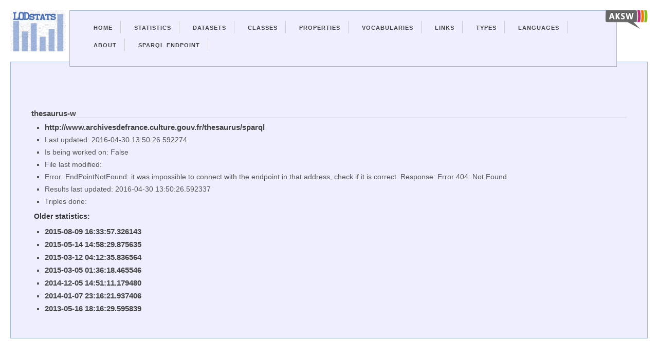

--- FILE ---
content_type: text/html; charset=utf-8
request_url: https://lodstats.aksw.org/rdfdocs/2156
body_size: 3512
content:
<?xml version="1.0" encoding="UTF-8"?>
<!DOCTYPE html PUBLIC "-//W3C//DTD XHTML 1.1//EN"
	"http://www.w3.org/TR/xhtml11/DTD/xhtml11.dtd">

<html xmlns="http://www.w3.org/1999/xhtml" xml:lang="en">
<head>
  <meta charset="utf-8">
	<title>LODStats - About http://www.archivesdefrance.culture.gouv.fr/thesaurus/sparql</title>
	<link href="/css.css" media="screen" rel="stylesheet" type="text/css" />
	<script src="/jquery.js" type="text/javascript"></script>
</head>

<body>
  <div class="container">
    <div id="lodstatslogo">
      <a href="/">
        <img id="lodstatslogoimg" src="/lodstats_small.png"/>
      </a>
    </div>
    <div id="linklogos">
      <a href="http://aksw.org/"><img class="linklogo" src="/logo-aksw_small.png"/></a>
    </div>
    <div class="navigation-container">
      <ul id="nav">
        <li><a href="/">Home</a></li>
        <li><a href="/stats">Statistics</a></li>
        <li><a href="/rdfdocs">Datasets</a></li>
        <li><a href="/rdf_classes">Classes</a></li>
        <li><a href="/properties">Properties</a></li>
        <li><a href="/vocabularies">Vocabularies</a></li>
        <li><a href="/links">Links</a></li>
        <li><a href="/datatypes">Types</a></li>
        <li><a href="/languages">Languages</a></li>
        <li><a href="http://aksw.org/projects/LODStats">About</a></li>
        <li><a href="http://stats.lod2.eu/sparql">Sparql Endpoint</a></li>
      </ul>
      
    </div>
<div class="content">
  




<h2><a href="http://thedatahub.org/dataset/thesaurus-w">thesaurus-w</a></h2>
<ul>
  <li><a href="http://www.archivesdefrance.culture.gouv.fr/thesaurus/sparql">http://www.archivesdefrance.culture.gouv.fr/thesaurus/sparql</a></li>
  <li>Last updated: 2016-04-30 13:50:26.592274</li>
  <li>Is being worked on: False</li>
  <li>File last modified: 
</ul>

  

<ul>
  <li>Error: EndPointNotFound: it was impossible to connect with the endpoint in that address, check if it is correct. 

Response:
Error 404: Not Found</li>
<li>Results last updated: 2016-04-30 13:50:26.592337</li>
  <li>Triples done: </li>
  </ul>
<script>
  $("#void").click(function () {
      $("#void_pre").toggle("slow");
    });
    $("#classes_toggle").click(function () {
        $(".classes_row").toggle();
    });
    $("#classes_defined_toggle").click(function () {
        $(".classes_defined_row").toggle();
    });
    $("#vocabularies_toggle").click(function () {
        $(".vocabularies_row").toggle();
    });
    $("#properties_toggle").click(function () {
        $(".properties_row").toggle();
    });
    $("#datatypes_toggle").click(function () {
        $(".datatypes_row").toggle();
    });
    $("#languages_toggle").click(function () {
        $(".languages_row").toggle();
    });
    $("#links_toggle").click(function () {
        $(".links_row").toggle();
    });
</script>


<h3>Older statistics:</h3>
<ul>
  <li><a href="/stat_result/53164">2015-08-09 16:33:57.326143</a></li>
  <li><a href="/stat_result/38640">2015-05-14 14:58:29.875635</a></li>
  <li><a href="/stat_result/31073">2015-03-12 04:12:35.836564</a></li>
  <li><a href="/stat_result/21392">2015-03-05 01:36:18.465546</a></li>
  <li><a href="/stat_result/19373">2014-12-05 14:51:11.179480</a></li>
  <li><a href="/stat_result/17931">2014-01-07 23:16:21.937406</a></li>
  <li><a href="/stat_result/15635">2013-05-16 18:16:29.595839</a></li>
</ul>

</div>
<div class="lod2logo">
      <a href="http://lod2.eu/"><img class="linklogo" src="/logo-lod2_small.png"/></a>
</div>
</div>
</body>
</html>
